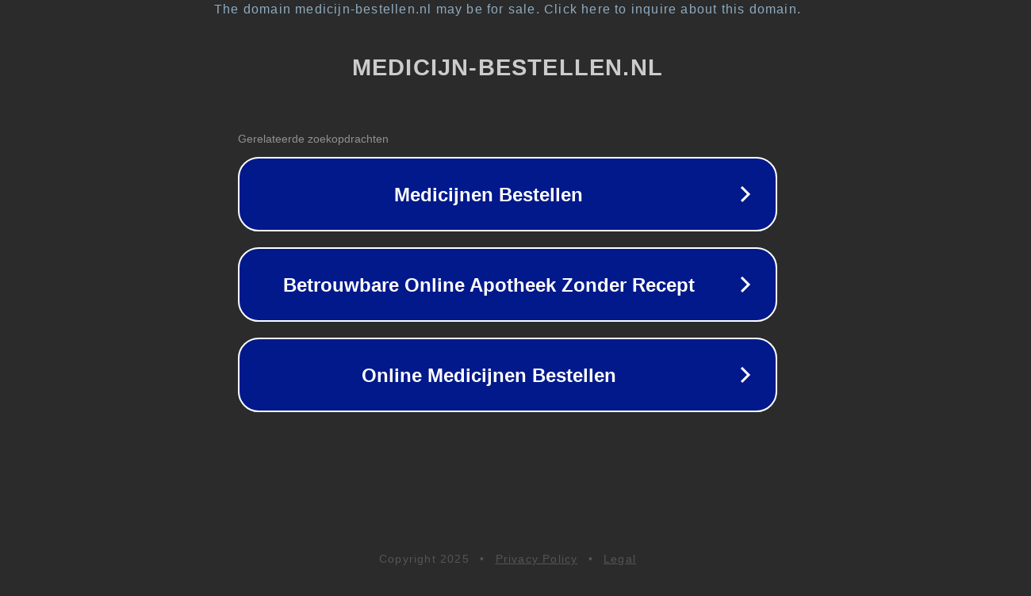

--- FILE ---
content_type: text/html; charset=utf-8
request_url: https://medicijn-bestellen.nl/tag/lormetazepam-2-mg-bestellen/
body_size: 1106
content:
<!doctype html>
<html data-adblockkey="MFwwDQYJKoZIhvcNAQEBBQADSwAwSAJBANDrp2lz7AOmADaN8tA50LsWcjLFyQFcb/P2Txc58oYOeILb3vBw7J6f4pamkAQVSQuqYsKx3YzdUHCvbVZvFUsCAwEAAQ==_DQbopk+7eqiuVxnwBCXoGThYoZZuYMy7mjFwyk+RxMPbu9SUSGn4Apf7ge8tm2HCDO3JsbjM84DBPaRd7Rx0QA==" lang="en" style="background: #2B2B2B;">
<head>
    <meta charset="utf-8">
    <meta name="viewport" content="width=device-width, initial-scale=1">
    <link rel="icon" href="[data-uri]">
    <link rel="preconnect" href="https://www.google.com" crossorigin>
</head>
<body>
<div id="target" style="opacity: 0"></div>
<script>window.park = "[base64]";</script>
<script src="/bKMRIgqQR.js"></script>
</body>
</html>
